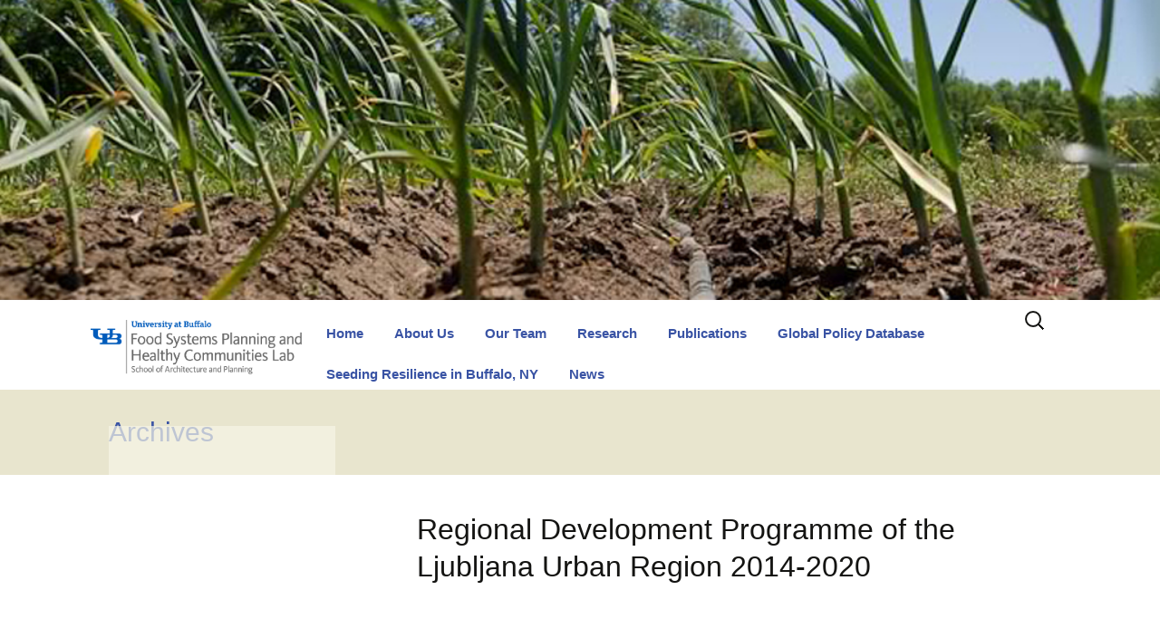

--- FILE ---
content_type: text/html; charset=UTF-8
request_url: http://foodsystemsplanning.ap.buffalo.edu/policy-keyword/land-use/
body_size: 88288
content:
<!DOCTYPE html>
<!--[if IE 7]>
<html class="ie ie7" lang="en-US">
<![endif]-->
<!--[if IE 8]>
<html class="ie ie8" lang="en-US">
<![endif]-->
<!--[if !(IE 7) & !(IE 8)]><!-->
<html lang="en-US">
<!--<![endif]-->
<head>
	<meta charset="UTF-8">
	<meta name="viewport" content="width=device-width">
	<title>land use | Policy Keywords | Food Systems Planning and Healthy Communities Lab</title>
	<link rel="profile" href="http://gmpg.org/xfn/11">
	<link rel="pingback" href="http://foodsystemsplanning.ap.buffalo.edu/xmlrpc.php">
	<!--[if lt IE 9]>
	<script src="http://foodsystemsplanning.ap.buffalo.edu/wp-content/themes/twentythirteen/js/html5.js"></script>
	<![endif]-->
	<style>
#wpadminbar #wp-admin-bar-wccp_free_top_button .ab-icon:before {
	content: "\f160";
	color: #02CA02;
	top: 3px;
}
#wpadminbar #wp-admin-bar-wccp_free_top_button .ab-icon {
	transform: rotate(45deg);
}
</style>
<meta name='robots' content='max-image-preview:large' />
	<style>img:is([sizes="auto" i], [sizes^="auto," i]) { contain-intrinsic-size: 3000px 1500px }</style>
	<link rel='dns-prefetch' href='//ubwp.buffalo.edu' />
<link rel="alternate" type="application/rss+xml" title="Food Systems Planning and Healthy Communities Lab &raquo; Feed" href="http://foodsystemsplanning.ap.buffalo.edu/feed/" />
<link rel="alternate" type="text/calendar" title="Food Systems Planning and Healthy Communities Lab &raquo; iCal Feed" href="http://foodsystemsplanning.ap.buffalo.edu/events/?ical=1" />
<link rel="alternate" type="application/rss+xml" title="Food Systems Planning and Healthy Communities Lab &raquo; land use policy keyword Feed" href="http://foodsystemsplanning.ap.buffalo.edu/policy-keyword/land-use/feed/" />
<script>
window._wpemojiSettings = {"baseUrl":"https:\/\/s.w.org\/images\/core\/emoji\/16.0.1\/72x72\/","ext":".png","svgUrl":"https:\/\/s.w.org\/images\/core\/emoji\/16.0.1\/svg\/","svgExt":".svg","source":{"concatemoji":"http:\/\/foodsystemsplanning.ap.buffalo.edu\/wp-includes\/js\/wp-emoji-release.min.js?ver=6.8.3"}};
/*! This file is auto-generated */
!function(s,n){var o,i,e;function c(e){try{var t={supportTests:e,timestamp:(new Date).valueOf()};sessionStorage.setItem(o,JSON.stringify(t))}catch(e){}}function p(e,t,n){e.clearRect(0,0,e.canvas.width,e.canvas.height),e.fillText(t,0,0);var t=new Uint32Array(e.getImageData(0,0,e.canvas.width,e.canvas.height).data),a=(e.clearRect(0,0,e.canvas.width,e.canvas.height),e.fillText(n,0,0),new Uint32Array(e.getImageData(0,0,e.canvas.width,e.canvas.height).data));return t.every(function(e,t){return e===a[t]})}function u(e,t){e.clearRect(0,0,e.canvas.width,e.canvas.height),e.fillText(t,0,0);for(var n=e.getImageData(16,16,1,1),a=0;a<n.data.length;a++)if(0!==n.data[a])return!1;return!0}function f(e,t,n,a){switch(t){case"flag":return n(e,"\ud83c\udff3\ufe0f\u200d\u26a7\ufe0f","\ud83c\udff3\ufe0f\u200b\u26a7\ufe0f")?!1:!n(e,"\ud83c\udde8\ud83c\uddf6","\ud83c\udde8\u200b\ud83c\uddf6")&&!n(e,"\ud83c\udff4\udb40\udc67\udb40\udc62\udb40\udc65\udb40\udc6e\udb40\udc67\udb40\udc7f","\ud83c\udff4\u200b\udb40\udc67\u200b\udb40\udc62\u200b\udb40\udc65\u200b\udb40\udc6e\u200b\udb40\udc67\u200b\udb40\udc7f");case"emoji":return!a(e,"\ud83e\udedf")}return!1}function g(e,t,n,a){var r="undefined"!=typeof WorkerGlobalScope&&self instanceof WorkerGlobalScope?new OffscreenCanvas(300,150):s.createElement("canvas"),o=r.getContext("2d",{willReadFrequently:!0}),i=(o.textBaseline="top",o.font="600 32px Arial",{});return e.forEach(function(e){i[e]=t(o,e,n,a)}),i}function t(e){var t=s.createElement("script");t.src=e,t.defer=!0,s.head.appendChild(t)}"undefined"!=typeof Promise&&(o="wpEmojiSettingsSupports",i=["flag","emoji"],n.supports={everything:!0,everythingExceptFlag:!0},e=new Promise(function(e){s.addEventListener("DOMContentLoaded",e,{once:!0})}),new Promise(function(t){var n=function(){try{var e=JSON.parse(sessionStorage.getItem(o));if("object"==typeof e&&"number"==typeof e.timestamp&&(new Date).valueOf()<e.timestamp+604800&&"object"==typeof e.supportTests)return e.supportTests}catch(e){}return null}();if(!n){if("undefined"!=typeof Worker&&"undefined"!=typeof OffscreenCanvas&&"undefined"!=typeof URL&&URL.createObjectURL&&"undefined"!=typeof Blob)try{var e="postMessage("+g.toString()+"("+[JSON.stringify(i),f.toString(),p.toString(),u.toString()].join(",")+"));",a=new Blob([e],{type:"text/javascript"}),r=new Worker(URL.createObjectURL(a),{name:"wpTestEmojiSupports"});return void(r.onmessage=function(e){c(n=e.data),r.terminate(),t(n)})}catch(e){}c(n=g(i,f,p,u))}t(n)}).then(function(e){for(var t in e)n.supports[t]=e[t],n.supports.everything=n.supports.everything&&n.supports[t],"flag"!==t&&(n.supports.everythingExceptFlag=n.supports.everythingExceptFlag&&n.supports[t]);n.supports.everythingExceptFlag=n.supports.everythingExceptFlag&&!n.supports.flag,n.DOMReady=!1,n.readyCallback=function(){n.DOMReady=!0}}).then(function(){return e}).then(function(){var e;n.supports.everything||(n.readyCallback(),(e=n.source||{}).concatemoji?t(e.concatemoji):e.wpemoji&&e.twemoji&&(t(e.twemoji),t(e.wpemoji)))}))}((window,document),window._wpemojiSettings);
</script>
<style id='wp-emoji-styles-inline-css'>

	img.wp-smiley, img.emoji {
		display: inline !important;
		border: none !important;
		box-shadow: none !important;
		height: 1em !important;
		width: 1em !important;
		margin: 0 0.07em !important;
		vertical-align: -0.1em !important;
		background: none !important;
		padding: 0 !important;
	}
</style>
<link rel='stylesheet' id='wp-block-library-css' href='http://foodsystemsplanning.ap.buffalo.edu/wp-includes/css/dist/block-library/style.min.css?ver=6.8.3' media='all' />
<style id='wp-block-library-theme-inline-css'>
.wp-block-audio :where(figcaption){color:#555;font-size:13px;text-align:center}.is-dark-theme .wp-block-audio :where(figcaption){color:#ffffffa6}.wp-block-audio{margin:0 0 1em}.wp-block-code{border:1px solid #ccc;border-radius:4px;font-family:Menlo,Consolas,monaco,monospace;padding:.8em 1em}.wp-block-embed :where(figcaption){color:#555;font-size:13px;text-align:center}.is-dark-theme .wp-block-embed :where(figcaption){color:#ffffffa6}.wp-block-embed{margin:0 0 1em}.blocks-gallery-caption{color:#555;font-size:13px;text-align:center}.is-dark-theme .blocks-gallery-caption{color:#ffffffa6}:root :where(.wp-block-image figcaption){color:#555;font-size:13px;text-align:center}.is-dark-theme :root :where(.wp-block-image figcaption){color:#ffffffa6}.wp-block-image{margin:0 0 1em}.wp-block-pullquote{border-bottom:4px solid;border-top:4px solid;color:currentColor;margin-bottom:1.75em}.wp-block-pullquote cite,.wp-block-pullquote footer,.wp-block-pullquote__citation{color:currentColor;font-size:.8125em;font-style:normal;text-transform:uppercase}.wp-block-quote{border-left:.25em solid;margin:0 0 1.75em;padding-left:1em}.wp-block-quote cite,.wp-block-quote footer{color:currentColor;font-size:.8125em;font-style:normal;position:relative}.wp-block-quote:where(.has-text-align-right){border-left:none;border-right:.25em solid;padding-left:0;padding-right:1em}.wp-block-quote:where(.has-text-align-center){border:none;padding-left:0}.wp-block-quote.is-large,.wp-block-quote.is-style-large,.wp-block-quote:where(.is-style-plain){border:none}.wp-block-search .wp-block-search__label{font-weight:700}.wp-block-search__button{border:1px solid #ccc;padding:.375em .625em}:where(.wp-block-group.has-background){padding:1.25em 2.375em}.wp-block-separator.has-css-opacity{opacity:.4}.wp-block-separator{border:none;border-bottom:2px solid;margin-left:auto;margin-right:auto}.wp-block-separator.has-alpha-channel-opacity{opacity:1}.wp-block-separator:not(.is-style-wide):not(.is-style-dots){width:100px}.wp-block-separator.has-background:not(.is-style-dots){border-bottom:none;height:1px}.wp-block-separator.has-background:not(.is-style-wide):not(.is-style-dots){height:2px}.wp-block-table{margin:0 0 1em}.wp-block-table td,.wp-block-table th{word-break:normal}.wp-block-table :where(figcaption){color:#555;font-size:13px;text-align:center}.is-dark-theme .wp-block-table :where(figcaption){color:#ffffffa6}.wp-block-video :where(figcaption){color:#555;font-size:13px;text-align:center}.is-dark-theme .wp-block-video :where(figcaption){color:#ffffffa6}.wp-block-video{margin:0 0 1em}:root :where(.wp-block-template-part.has-background){margin-bottom:0;margin-top:0;padding:1.25em 2.375em}
</style>
<style id='classic-theme-styles-inline-css'>
/*! This file is auto-generated */
.wp-block-button__link{color:#fff;background-color:#32373c;border-radius:9999px;box-shadow:none;text-decoration:none;padding:calc(.667em + 2px) calc(1.333em + 2px);font-size:1.125em}.wp-block-file__button{background:#32373c;color:#fff;text-decoration:none}
</style>
<link rel='stylesheet' id='mediaelement-css' href='http://foodsystemsplanning.ap.buffalo.edu/wp-includes/js/mediaelement/mediaelementplayer-legacy.min.css?ver=4.2.17' media='all' />
<link rel='stylesheet' id='wp-mediaelement-css' href='http://foodsystemsplanning.ap.buffalo.edu/wp-includes/js/mediaelement/wp-mediaelement.min.css?ver=6.8.3' media='all' />
<link rel='stylesheet' id='view_editor_gutenberg_frontend_assets-css' href='https://foodsystemsplanning.ap.buffalo.edu/wp-content/plugins/wp-views/public/css/views-frontend.css?ver=3.6.7' media='all' />
<style id='view_editor_gutenberg_frontend_assets-inline-css'>
.wpv-sort-list-dropdown.wpv-sort-list-dropdown-style-default > span.wpv-sort-list,.wpv-sort-list-dropdown.wpv-sort-list-dropdown-style-default .wpv-sort-list-item {border-color: #cdcdcd;}.wpv-sort-list-dropdown.wpv-sort-list-dropdown-style-default .wpv-sort-list-item a {color: #444;background-color: #fff;}.wpv-sort-list-dropdown.wpv-sort-list-dropdown-style-default a:hover,.wpv-sort-list-dropdown.wpv-sort-list-dropdown-style-default a:focus {color: #000;background-color: #eee;}.wpv-sort-list-dropdown.wpv-sort-list-dropdown-style-default .wpv-sort-list-item.wpv-sort-list-current a {color: #000;background-color: #eee;}
.wpv-sort-list-dropdown.wpv-sort-list-dropdown-style-default > span.wpv-sort-list,.wpv-sort-list-dropdown.wpv-sort-list-dropdown-style-default .wpv-sort-list-item {border-color: #cdcdcd;}.wpv-sort-list-dropdown.wpv-sort-list-dropdown-style-default .wpv-sort-list-item a {color: #444;background-color: #fff;}.wpv-sort-list-dropdown.wpv-sort-list-dropdown-style-default a:hover,.wpv-sort-list-dropdown.wpv-sort-list-dropdown-style-default a:focus {color: #000;background-color: #eee;}.wpv-sort-list-dropdown.wpv-sort-list-dropdown-style-default .wpv-sort-list-item.wpv-sort-list-current a {color: #000;background-color: #eee;}.wpv-sort-list-dropdown.wpv-sort-list-dropdown-style-grey > span.wpv-sort-list,.wpv-sort-list-dropdown.wpv-sort-list-dropdown-style-grey .wpv-sort-list-item {border-color: #cdcdcd;}.wpv-sort-list-dropdown.wpv-sort-list-dropdown-style-grey .wpv-sort-list-item a {color: #444;background-color: #eeeeee;}.wpv-sort-list-dropdown.wpv-sort-list-dropdown-style-grey a:hover,.wpv-sort-list-dropdown.wpv-sort-list-dropdown-style-grey a:focus {color: #000;background-color: #e5e5e5;}.wpv-sort-list-dropdown.wpv-sort-list-dropdown-style-grey .wpv-sort-list-item.wpv-sort-list-current a {color: #000;background-color: #e5e5e5;}
.wpv-sort-list-dropdown.wpv-sort-list-dropdown-style-default > span.wpv-sort-list,.wpv-sort-list-dropdown.wpv-sort-list-dropdown-style-default .wpv-sort-list-item {border-color: #cdcdcd;}.wpv-sort-list-dropdown.wpv-sort-list-dropdown-style-default .wpv-sort-list-item a {color: #444;background-color: #fff;}.wpv-sort-list-dropdown.wpv-sort-list-dropdown-style-default a:hover,.wpv-sort-list-dropdown.wpv-sort-list-dropdown-style-default a:focus {color: #000;background-color: #eee;}.wpv-sort-list-dropdown.wpv-sort-list-dropdown-style-default .wpv-sort-list-item.wpv-sort-list-current a {color: #000;background-color: #eee;}.wpv-sort-list-dropdown.wpv-sort-list-dropdown-style-grey > span.wpv-sort-list,.wpv-sort-list-dropdown.wpv-sort-list-dropdown-style-grey .wpv-sort-list-item {border-color: #cdcdcd;}.wpv-sort-list-dropdown.wpv-sort-list-dropdown-style-grey .wpv-sort-list-item a {color: #444;background-color: #eeeeee;}.wpv-sort-list-dropdown.wpv-sort-list-dropdown-style-grey a:hover,.wpv-sort-list-dropdown.wpv-sort-list-dropdown-style-grey a:focus {color: #000;background-color: #e5e5e5;}.wpv-sort-list-dropdown.wpv-sort-list-dropdown-style-grey .wpv-sort-list-item.wpv-sort-list-current a {color: #000;background-color: #e5e5e5;}.wpv-sort-list-dropdown.wpv-sort-list-dropdown-style-blue > span.wpv-sort-list,.wpv-sort-list-dropdown.wpv-sort-list-dropdown-style-blue .wpv-sort-list-item {border-color: #0099cc;}.wpv-sort-list-dropdown.wpv-sort-list-dropdown-style-blue .wpv-sort-list-item a {color: #444;background-color: #cbddeb;}.wpv-sort-list-dropdown.wpv-sort-list-dropdown-style-blue a:hover,.wpv-sort-list-dropdown.wpv-sort-list-dropdown-style-blue a:focus {color: #000;background-color: #95bedd;}.wpv-sort-list-dropdown.wpv-sort-list-dropdown-style-blue .wpv-sort-list-item.wpv-sort-list-current a {color: #000;background-color: #95bedd;}
</style>
<style id='global-styles-inline-css'>
:root{--wp--preset--aspect-ratio--square: 1;--wp--preset--aspect-ratio--4-3: 4/3;--wp--preset--aspect-ratio--3-4: 3/4;--wp--preset--aspect-ratio--3-2: 3/2;--wp--preset--aspect-ratio--2-3: 2/3;--wp--preset--aspect-ratio--16-9: 16/9;--wp--preset--aspect-ratio--9-16: 9/16;--wp--preset--color--black: #000000;--wp--preset--color--cyan-bluish-gray: #abb8c3;--wp--preset--color--white: #fff;--wp--preset--color--pale-pink: #f78da7;--wp--preset--color--vivid-red: #cf2e2e;--wp--preset--color--luminous-vivid-orange: #ff6900;--wp--preset--color--luminous-vivid-amber: #fcb900;--wp--preset--color--light-green-cyan: #7bdcb5;--wp--preset--color--vivid-green-cyan: #00d084;--wp--preset--color--pale-cyan-blue: #8ed1fc;--wp--preset--color--vivid-cyan-blue: #0693e3;--wp--preset--color--vivid-purple: #9b51e0;--wp--preset--color--dark-gray: #141412;--wp--preset--color--red: #bc360a;--wp--preset--color--medium-orange: #db572f;--wp--preset--color--light-orange: #ea9629;--wp--preset--color--yellow: #fbca3c;--wp--preset--color--dark-brown: #220e10;--wp--preset--color--medium-brown: #722d19;--wp--preset--color--light-brown: #eadaa6;--wp--preset--color--beige: #e8e5ce;--wp--preset--color--off-white: #f7f5e7;--wp--preset--gradient--vivid-cyan-blue-to-vivid-purple: linear-gradient(135deg,rgba(6,147,227,1) 0%,rgb(155,81,224) 100%);--wp--preset--gradient--light-green-cyan-to-vivid-green-cyan: linear-gradient(135deg,rgb(122,220,180) 0%,rgb(0,208,130) 100%);--wp--preset--gradient--luminous-vivid-amber-to-luminous-vivid-orange: linear-gradient(135deg,rgba(252,185,0,1) 0%,rgba(255,105,0,1) 100%);--wp--preset--gradient--luminous-vivid-orange-to-vivid-red: linear-gradient(135deg,rgba(255,105,0,1) 0%,rgb(207,46,46) 100%);--wp--preset--gradient--very-light-gray-to-cyan-bluish-gray: linear-gradient(135deg,rgb(238,238,238) 0%,rgb(169,184,195) 100%);--wp--preset--gradient--cool-to-warm-spectrum: linear-gradient(135deg,rgb(74,234,220) 0%,rgb(151,120,209) 20%,rgb(207,42,186) 40%,rgb(238,44,130) 60%,rgb(251,105,98) 80%,rgb(254,248,76) 100%);--wp--preset--gradient--blush-light-purple: linear-gradient(135deg,rgb(255,206,236) 0%,rgb(152,150,240) 100%);--wp--preset--gradient--blush-bordeaux: linear-gradient(135deg,rgb(254,205,165) 0%,rgb(254,45,45) 50%,rgb(107,0,62) 100%);--wp--preset--gradient--luminous-dusk: linear-gradient(135deg,rgb(255,203,112) 0%,rgb(199,81,192) 50%,rgb(65,88,208) 100%);--wp--preset--gradient--pale-ocean: linear-gradient(135deg,rgb(255,245,203) 0%,rgb(182,227,212) 50%,rgb(51,167,181) 100%);--wp--preset--gradient--electric-grass: linear-gradient(135deg,rgb(202,248,128) 0%,rgb(113,206,126) 100%);--wp--preset--gradient--midnight: linear-gradient(135deg,rgb(2,3,129) 0%,rgb(40,116,252) 100%);--wp--preset--gradient--autumn-brown: linear-gradient(135deg, rgba(226,45,15,1) 0%, rgba(158,25,13,1) 100%);--wp--preset--gradient--sunset-yellow: linear-gradient(135deg, rgba(233,139,41,1) 0%, rgba(238,179,95,1) 100%);--wp--preset--gradient--light-sky: linear-gradient(135deg,rgba(228,228,228,1.0) 0%,rgba(208,225,252,1.0) 100%);--wp--preset--gradient--dark-sky: linear-gradient(135deg,rgba(0,0,0,1.0) 0%,rgba(56,61,69,1.0) 100%);--wp--preset--font-size--small: 13px;--wp--preset--font-size--medium: 20px;--wp--preset--font-size--large: 36px;--wp--preset--font-size--x-large: 42px;--wp--preset--spacing--20: 0.44rem;--wp--preset--spacing--30: 0.67rem;--wp--preset--spacing--40: 1rem;--wp--preset--spacing--50: 1.5rem;--wp--preset--spacing--60: 2.25rem;--wp--preset--spacing--70: 3.38rem;--wp--preset--spacing--80: 5.06rem;--wp--preset--shadow--natural: 6px 6px 9px rgba(0, 0, 0, 0.2);--wp--preset--shadow--deep: 12px 12px 50px rgba(0, 0, 0, 0.4);--wp--preset--shadow--sharp: 6px 6px 0px rgba(0, 0, 0, 0.2);--wp--preset--shadow--outlined: 6px 6px 0px -3px rgba(255, 255, 255, 1), 6px 6px rgba(0, 0, 0, 1);--wp--preset--shadow--crisp: 6px 6px 0px rgba(0, 0, 0, 1);}:where(.is-layout-flex){gap: 0.5em;}:where(.is-layout-grid){gap: 0.5em;}body .is-layout-flex{display: flex;}.is-layout-flex{flex-wrap: wrap;align-items: center;}.is-layout-flex > :is(*, div){margin: 0;}body .is-layout-grid{display: grid;}.is-layout-grid > :is(*, div){margin: 0;}:where(.wp-block-columns.is-layout-flex){gap: 2em;}:where(.wp-block-columns.is-layout-grid){gap: 2em;}:where(.wp-block-post-template.is-layout-flex){gap: 1.25em;}:where(.wp-block-post-template.is-layout-grid){gap: 1.25em;}.has-black-color{color: var(--wp--preset--color--black) !important;}.has-cyan-bluish-gray-color{color: var(--wp--preset--color--cyan-bluish-gray) !important;}.has-white-color{color: var(--wp--preset--color--white) !important;}.has-pale-pink-color{color: var(--wp--preset--color--pale-pink) !important;}.has-vivid-red-color{color: var(--wp--preset--color--vivid-red) !important;}.has-luminous-vivid-orange-color{color: var(--wp--preset--color--luminous-vivid-orange) !important;}.has-luminous-vivid-amber-color{color: var(--wp--preset--color--luminous-vivid-amber) !important;}.has-light-green-cyan-color{color: var(--wp--preset--color--light-green-cyan) !important;}.has-vivid-green-cyan-color{color: var(--wp--preset--color--vivid-green-cyan) !important;}.has-pale-cyan-blue-color{color: var(--wp--preset--color--pale-cyan-blue) !important;}.has-vivid-cyan-blue-color{color: var(--wp--preset--color--vivid-cyan-blue) !important;}.has-vivid-purple-color{color: var(--wp--preset--color--vivid-purple) !important;}.has-black-background-color{background-color: var(--wp--preset--color--black) !important;}.has-cyan-bluish-gray-background-color{background-color: var(--wp--preset--color--cyan-bluish-gray) !important;}.has-white-background-color{background-color: var(--wp--preset--color--white) !important;}.has-pale-pink-background-color{background-color: var(--wp--preset--color--pale-pink) !important;}.has-vivid-red-background-color{background-color: var(--wp--preset--color--vivid-red) !important;}.has-luminous-vivid-orange-background-color{background-color: var(--wp--preset--color--luminous-vivid-orange) !important;}.has-luminous-vivid-amber-background-color{background-color: var(--wp--preset--color--luminous-vivid-amber) !important;}.has-light-green-cyan-background-color{background-color: var(--wp--preset--color--light-green-cyan) !important;}.has-vivid-green-cyan-background-color{background-color: var(--wp--preset--color--vivid-green-cyan) !important;}.has-pale-cyan-blue-background-color{background-color: var(--wp--preset--color--pale-cyan-blue) !important;}.has-vivid-cyan-blue-background-color{background-color: var(--wp--preset--color--vivid-cyan-blue) !important;}.has-vivid-purple-background-color{background-color: var(--wp--preset--color--vivid-purple) !important;}.has-black-border-color{border-color: var(--wp--preset--color--black) !important;}.has-cyan-bluish-gray-border-color{border-color: var(--wp--preset--color--cyan-bluish-gray) !important;}.has-white-border-color{border-color: var(--wp--preset--color--white) !important;}.has-pale-pink-border-color{border-color: var(--wp--preset--color--pale-pink) !important;}.has-vivid-red-border-color{border-color: var(--wp--preset--color--vivid-red) !important;}.has-luminous-vivid-orange-border-color{border-color: var(--wp--preset--color--luminous-vivid-orange) !important;}.has-luminous-vivid-amber-border-color{border-color: var(--wp--preset--color--luminous-vivid-amber) !important;}.has-light-green-cyan-border-color{border-color: var(--wp--preset--color--light-green-cyan) !important;}.has-vivid-green-cyan-border-color{border-color: var(--wp--preset--color--vivid-green-cyan) !important;}.has-pale-cyan-blue-border-color{border-color: var(--wp--preset--color--pale-cyan-blue) !important;}.has-vivid-cyan-blue-border-color{border-color: var(--wp--preset--color--vivid-cyan-blue) !important;}.has-vivid-purple-border-color{border-color: var(--wp--preset--color--vivid-purple) !important;}.has-vivid-cyan-blue-to-vivid-purple-gradient-background{background: var(--wp--preset--gradient--vivid-cyan-blue-to-vivid-purple) !important;}.has-light-green-cyan-to-vivid-green-cyan-gradient-background{background: var(--wp--preset--gradient--light-green-cyan-to-vivid-green-cyan) !important;}.has-luminous-vivid-amber-to-luminous-vivid-orange-gradient-background{background: var(--wp--preset--gradient--luminous-vivid-amber-to-luminous-vivid-orange) !important;}.has-luminous-vivid-orange-to-vivid-red-gradient-background{background: var(--wp--preset--gradient--luminous-vivid-orange-to-vivid-red) !important;}.has-very-light-gray-to-cyan-bluish-gray-gradient-background{background: var(--wp--preset--gradient--very-light-gray-to-cyan-bluish-gray) !important;}.has-cool-to-warm-spectrum-gradient-background{background: var(--wp--preset--gradient--cool-to-warm-spectrum) !important;}.has-blush-light-purple-gradient-background{background: var(--wp--preset--gradient--blush-light-purple) !important;}.has-blush-bordeaux-gradient-background{background: var(--wp--preset--gradient--blush-bordeaux) !important;}.has-luminous-dusk-gradient-background{background: var(--wp--preset--gradient--luminous-dusk) !important;}.has-pale-ocean-gradient-background{background: var(--wp--preset--gradient--pale-ocean) !important;}.has-electric-grass-gradient-background{background: var(--wp--preset--gradient--electric-grass) !important;}.has-midnight-gradient-background{background: var(--wp--preset--gradient--midnight) !important;}.has-small-font-size{font-size: var(--wp--preset--font-size--small) !important;}.has-medium-font-size{font-size: var(--wp--preset--font-size--medium) !important;}.has-large-font-size{font-size: var(--wp--preset--font-size--large) !important;}.has-x-large-font-size{font-size: var(--wp--preset--font-size--x-large) !important;}
:where(.wp-block-post-template.is-layout-flex){gap: 1.25em;}:where(.wp-block-post-template.is-layout-grid){gap: 1.25em;}
:where(.wp-block-columns.is-layout-flex){gap: 2em;}:where(.wp-block-columns.is-layout-grid){gap: 2em;}
:root :where(.wp-block-pullquote){font-size: 1.5em;line-height: 1.6;}
</style>
<link rel='stylesheet' id='wpa-style-css' href='http://foodsystemsplanning.ap.buffalo.edu/wp-content/plugins/wp-accessibility/css/wpa-style.css?ver=2.2.6' media='all' />
<style id='wpa-style-inline-css'>
:root { --admin-bar-top : 7px; }
</style>
<link rel='stylesheet' id='cstmsrch_stylesheet-css' href='http://foodsystemsplanning.ap.buffalo.edu/wp-content/plugins/custom-search-plugin/css/style.css?ver=1.51' media='all' />
<link rel='stylesheet' id='twentythirteen-fonts-css' href='http://foodsystemsplanning.ap.buffalo.edu/wp-content/themes/twentythirteen/fonts/source-sans-pro-plus-bitter.css?ver=20230328' media='all' />
<link rel='stylesheet' id='genericons-css' href='http://foodsystemsplanning.ap.buffalo.edu/wp-content/themes/twentythirteen/genericons/genericons.css?ver=20251101' media='all' />
<link rel='stylesheet' id='twentythirteen-style-css' href='http://foodsystemsplanning.ap.buffalo.edu/wp-content/themes/Foodlab-tw13/style.css?ver=20251202' media='all' />
<link rel='stylesheet' id='twentythirteen-block-style-css' href='http://foodsystemsplanning.ap.buffalo.edu/wp-content/themes/twentythirteen/css/blocks.css?ver=20240520' media='all' />
<link rel='stylesheet' id='toolset-maps-fixes-css' href='//foodsystemsplanning.ap.buffalo.edu/wp-content/plugins/toolset-maps/resources/css/toolset_maps_fixes.css?ver=2.1.1' media='all' />
<script src="http://foodsystemsplanning.ap.buffalo.edu/wp-content/plugins/wp-views/vendor/toolset/common-es/public/toolset-common-es-frontend.js?ver=166000" id="toolset-common-es-frontend-js"></script>
<script src="http://foodsystemsplanning.ap.buffalo.edu/wp-includes/js/jquery/jquery.min.js?ver=3.7.1" id="jquery-core-js"></script>
<script src="http://foodsystemsplanning.ap.buffalo.edu/wp-includes/js/jquery/jquery-migrate.min.js?ver=3.4.1" id="jquery-migrate-js"></script>
<script src="http://foodsystemsplanning.ap.buffalo.edu/wp-content/themes/twentythirteen/js/functions.js?ver=20250727" id="twentythirteen-script-js" defer data-wp-strategy="defer"></script>
<link rel="https://api.w.org/" href="http://foodsystemsplanning.ap.buffalo.edu/wp-json/" /><link rel="alternate" title="JSON" type="application/json" href="http://foodsystemsplanning.ap.buffalo.edu/wp-json/wp/v2/policy-keyword/217" /><link rel="EditURI" type="application/rsd+xml" title="RSD" href="https://foodsystemsplanning.ap.buffalo.edu/xmlrpc.php?rsd" />
<meta name="generator" content="WordPress 6.8.3" />
<script id="wpcp_disable_selection" type="text/javascript">
var image_save_msg='You are not allowed to save images!';
	var no_menu_msg='Context Menu disabled!';
	var smessage = "Content is protected !!";

function disableEnterKey(e)
{
	var elemtype = e.target.tagName;
	
	elemtype = elemtype.toUpperCase();
	
	if (elemtype == "TEXT" || elemtype == "TEXTAREA" || elemtype == "INPUT" || elemtype == "PASSWORD" || elemtype == "SELECT" || elemtype == "OPTION" || elemtype == "EMBED")
	{
		elemtype = 'TEXT';
	}
	
	if (e.ctrlKey){
     var key;
     if(window.event)
          key = window.event.keyCode;     //IE
     else
          key = e.which;     //firefox (97)
    //if (key != 17) alert(key);
     if (elemtype!= 'TEXT' && (key == 97 || key == 65 || key == 67 || key == 99 || key == 88 || key == 120 || key == 26 || key == 85  || key == 86 || key == 83 || key == 43 || key == 73))
     {
		if(wccp_free_iscontenteditable(e)) return true;
		show_wpcp_message('You are not allowed to copy content or view source');
		return false;
     }else
     	return true;
     }
}


/*For contenteditable tags*/
function wccp_free_iscontenteditable(e)
{
	var e = e || window.event; // also there is no e.target property in IE. instead IE uses window.event.srcElement
  	
	var target = e.target || e.srcElement;

	var elemtype = e.target.nodeName;
	
	elemtype = elemtype.toUpperCase();
	
	var iscontenteditable = "false";
		
	if(typeof target.getAttribute!="undefined" ) iscontenteditable = target.getAttribute("contenteditable"); // Return true or false as string
	
	var iscontenteditable2 = false;
	
	if(typeof target.isContentEditable!="undefined" ) iscontenteditable2 = target.isContentEditable; // Return true or false as boolean

	if(target.parentElement.isContentEditable) iscontenteditable2 = true;
	
	if (iscontenteditable == "true" || iscontenteditable2 == true)
	{
		if(typeof target.style!="undefined" ) target.style.cursor = "text";
		
		return true;
	}
}

////////////////////////////////////
function disable_copy(e)
{	
	var e = e || window.event; // also there is no e.target property in IE. instead IE uses window.event.srcElement
	
	var elemtype = e.target.tagName;
	
	elemtype = elemtype.toUpperCase();
	
	if (elemtype == "TEXT" || elemtype == "TEXTAREA" || elemtype == "INPUT" || elemtype == "PASSWORD" || elemtype == "SELECT" || elemtype == "OPTION" || elemtype == "EMBED")
	{
		elemtype = 'TEXT';
	}
	
	if(wccp_free_iscontenteditable(e)) return true;
	
	var isSafari = /Safari/.test(navigator.userAgent) && /Apple Computer/.test(navigator.vendor);
	
	var checker_IMG = '';
	if (elemtype == "IMG" && checker_IMG == 'checked' && e.detail >= 2) {show_wpcp_message(alertMsg_IMG);return false;}
	if (elemtype != "TEXT")
	{
		if (smessage !== "" && e.detail == 2)
			show_wpcp_message(smessage);
		
		if (isSafari)
			return true;
		else
			return false;
	}	
}

//////////////////////////////////////////
function disable_copy_ie()
{
	var e = e || window.event;
	var elemtype = window.event.srcElement.nodeName;
	elemtype = elemtype.toUpperCase();
	if(wccp_free_iscontenteditable(e)) return true;
	if (elemtype == "IMG") {show_wpcp_message(alertMsg_IMG);return false;}
	if (elemtype != "TEXT" && elemtype != "TEXTAREA" && elemtype != "INPUT" && elemtype != "PASSWORD" && elemtype != "SELECT" && elemtype != "OPTION" && elemtype != "EMBED")
	{
		return false;
	}
}	
function reEnable()
{
	return true;
}
document.onkeydown = disableEnterKey;
document.onselectstart = disable_copy_ie;
if(navigator.userAgent.indexOf('MSIE')==-1)
{
	document.onmousedown = disable_copy;
	document.onclick = reEnable;
}
function disableSelection(target)
{
    //For IE This code will work
    if (typeof target.onselectstart!="undefined")
    target.onselectstart = disable_copy_ie;
    
    //For Firefox This code will work
    else if (typeof target.style.MozUserSelect!="undefined")
    {target.style.MozUserSelect="none";}
    
    //All other  (ie: Opera) This code will work
    else
    target.onmousedown=function(){return false}
    target.style.cursor = "default";
}
//Calling the JS function directly just after body load
window.onload = function(){disableSelection(document.body);};

//////////////////special for safari Start////////////////
var onlongtouch;
var timer;
var touchduration = 1000; //length of time we want the user to touch before we do something

var elemtype = "";
function touchstart(e) {
	var e = e || window.event;
  // also there is no e.target property in IE.
  // instead IE uses window.event.srcElement
  	var target = e.target || e.srcElement;
	
	elemtype = window.event.srcElement.nodeName;
	
	elemtype = elemtype.toUpperCase();
	
	if(!wccp_pro_is_passive()) e.preventDefault();
	if (!timer) {
		timer = setTimeout(onlongtouch, touchduration);
	}
}

function touchend() {
    //stops short touches from firing the event
    if (timer) {
        clearTimeout(timer);
        timer = null;
    }
	onlongtouch();
}

onlongtouch = function(e) { //this will clear the current selection if anything selected
	
	if (elemtype != "TEXT" && elemtype != "TEXTAREA" && elemtype != "INPUT" && elemtype != "PASSWORD" && elemtype != "SELECT" && elemtype != "EMBED" && elemtype != "OPTION")	
	{
		if (window.getSelection) {
			if (window.getSelection().empty) {  // Chrome
			window.getSelection().empty();
			} else if (window.getSelection().removeAllRanges) {  // Firefox
			window.getSelection().removeAllRanges();
			}
		} else if (document.selection) {  // IE?
			document.selection.empty();
		}
		return false;
	}
};

document.addEventListener("DOMContentLoaded", function(event) { 
    window.addEventListener("touchstart", touchstart, false);
    window.addEventListener("touchend", touchend, false);
});

function wccp_pro_is_passive() {

  var cold = false,
  hike = function() {};

  try {
	  const object1 = {};
  var aid = Object.defineProperty(object1, 'passive', {
  get() {cold = true}
  });
  window.addEventListener('test', hike, aid);
  window.removeEventListener('test', hike, aid);
  } catch (e) {}

  return cold;
}
/*special for safari End*/
</script>
<style>
.unselectable
{
-moz-user-select:none;
-webkit-user-select:none;
cursor: default;
}
html
{
-webkit-touch-callout: none;
-webkit-user-select: none;
-khtml-user-select: none;
-moz-user-select: none;
-ms-user-select: none;
user-select: none;
-webkit-tap-highlight-color: rgba(0,0,0,0);
}
</style>
<script id="wpcp_css_disable_selection" type="text/javascript">
var e = document.getElementsByTagName('body')[0];
if(e)
{
	e.setAttribute('unselectable',"on");
}
</script>
<meta name="tec-api-version" content="v1"><meta name="tec-api-origin" content="http://foodsystemsplanning.ap.buffalo.edu"><link rel="alternate" href="http://foodsystemsplanning.ap.buffalo.edu/wp-json/tribe/events/v1/" /> <script> window.addEventListener("load",function(){ var c={script:false,link:false}; function ls(s) { if(!['script','link'].includes(s)||c[s]){return;}c[s]=true; var d=document,f=d.getElementsByTagName(s)[0],j=d.createElement(s); if(s==='script'){j.async=true;j.src='http://foodsystemsplanning.ap.buffalo.edu/wp-content/plugins/wp-views/vendor/toolset/blocks/public/js/frontend.js?v=1.6.5';}else{ j.rel='stylesheet';j.href='http://foodsystemsplanning.ap.buffalo.edu/wp-content/plugins/wp-views/vendor/toolset/blocks/public/css/style.css?v=1.6.5';} f.parentNode.insertBefore(j, f); }; function ex(){ls('script');ls('link')} window.addEventListener("scroll", ex, {once: true}); if (('IntersectionObserver' in window) && ('IntersectionObserverEntry' in window) && ('intersectionRatio' in window.IntersectionObserverEntry.prototype)) { var i = 0, fb = document.querySelectorAll("[class^='tb-']"), o = new IntersectionObserver(es => { es.forEach(e => { o.unobserve(e.target); if (e.intersectionRatio > 0) { ex();o.disconnect();}else{ i++;if(fb.length>i){o.observe(fb[i])}} }) }); if (fb.length) { o.observe(fb[i]) } } }) </script>
	<noscript>
		<link rel="stylesheet" href="http://foodsystemsplanning.ap.buffalo.edu/wp-content/plugins/wp-views/vendor/toolset/blocks/public/css/style.css">
	</noscript></head>

<body class="archive tax-policy-keyword term-land-use term-217 wp-embed-responsive wp-theme-twentythirteen wp-child-theme-Foodlab-tw13 cstmsrch_ unselectable tribe-no-js metaslider-plugin sidebar">
	<div id="page" class="hfeed site">
		<header id="masthead" class="site-header" role="banner">
<!-- #header-sidebar --> <div id="header-widget"><aside id="wp_views-2" class="widget widget_wp_views">


<div id="wpv-view-layout-110-CPID6538" class="js-wpv-view-layout js-wpv-layout-responsive js-wpv-view-layout-110-CPID6538" data-viewnumber="110-CPID6538" data-pagination="{&quot;id&quot;:&quot;110&quot;,&quot;query&quot;:&quot;normal&quot;,&quot;type&quot;:&quot;disabled&quot;,&quot;effect&quot;:&quot;fade&quot;,&quot;duration&quot;:&quot;500&quot;,&quot;speed&quot;:5,&quot;pause_on_hover&quot;:&quot;disabled&quot;,&quot;stop_rollover&quot;:&quot;false&quot;,&quot;cache_pages&quot;:&quot;enabled&quot;,&quot;preload_images&quot;:&quot;enabled&quot;,&quot;preload_pages&quot;:&quot;enabled&quot;,&quot;preload_reach&quot;:&quot;1&quot;,&quot;spinner&quot;:&quot;builtin&quot;,&quot;spinner_image&quot;:&quot;http://doug-mccallum.com/rmhc/wp-content/plugins/wp-views/res/img/ajax-loader.gif&quot;,&quot;callback_next&quot;:&quot;&quot;,&quot;manage_history&quot;:&quot;disabled&quot;,&quot;has_controls_in_form&quot;:&quot;disabled&quot;,&quot;infinite_tolerance&quot;:&quot;0&quot;,&quot;max_pages&quot;:0,&quot;page&quot;:1,&quot;base_permalink&quot;:&quot;/policy-keyword/land-use/?wpv_view_count=110-CPID6538&amp;wpv_paged=WPV_PAGE_NUM&quot;,&quot;loop&quot;:{&quot;type&quot;:&quot;&quot;,&quot;name&quot;:&quot;&quot;,&quot;data&quot;:[],&quot;id&quot;:0}}" data-permalink="/policy-keyword/land-use/?wpv_view_count=110-CPID6538">

	
	
	
</div></aside></div>
			<a class="home-link" href="http://foodsystemsplanning.ap.buffalo.edu/" title="Food Systems Planning and Healthy Communities Lab" rel="home">
				<h1 class="site-title">Food Systems Planning and Healthy Communities Lab</h1>
				<h2 class="site-description"></h2>
			</a>

			<div id="navbar" class="navbar">
				<nav id="site-navigation" class="navigation main-navigation" role="navigation">
					<button class="menu-toggle">Menu</button>
					<a class="screen-reader-text skip-link" href="#content" title="Skip to content">Skip to content</a>
					<div class="menu-main-menu-container"><ul id="primary-menu" class="nav-menu"><li id="menu-item-4365" class="menu-item menu-item-type-post_type menu-item-object-page menu-item-home menu-item-4365"><a href="http://foodsystemsplanning.ap.buffalo.edu/">Home</a></li>
<li id="menu-item-4367" class="menu-item menu-item-type-post_type menu-item-object-page menu-item-has-children menu-item-4367"><a href="http://foodsystemsplanning.ap.buffalo.edu/about-us/">About Us</a>
<ul class="sub-menu">
	<li id="menu-item-4731" class="menu-item menu-item-type-post_type menu-item-object-page menu-item-4731"><a href="http://foodsystemsplanning.ap.buffalo.edu/about-us/what-we-do/">What We Do</a></li>
	<li id="menu-item-4369" class="menu-item menu-item-type-post_type menu-item-object-page menu-item-has-children menu-item-4369"><a href="http://foodsystemsplanning.ap.buffalo.edu/about-us/working-with-us/">Work With Us</a>
	<ul class="sub-menu">
		<li id="menu-item-5774" class="menu-item menu-item-type-post_type menu-item-object-page menu-item-5774"><a href="http://foodsystemsplanning.ap.buffalo.edu/about-us/working-with-us/research-positions/">Research Positions</a></li>
	</ul>
</li>
	<li id="menu-item-4368" class="menu-item menu-item-type-post_type menu-item-object-page menu-item-4368"><a href="http://foodsystemsplanning.ap.buffalo.edu/about-us/contact-us/">Contact Us</a></li>
</ul>
</li>
<li id="menu-item-4388" class="menu-item menu-item-type-post_type menu-item-object-page menu-item-has-children menu-item-4388"><a href="http://foodsystemsplanning.ap.buffalo.edu/ourteam/">Our Team</a>
<ul class="sub-menu">
	<li id="menu-item-4767" class="menu-item menu-item-type-post_type menu-item-object-page menu-item-has-children menu-item-4767"><a href="http://foodsystemsplanning.ap.buffalo.edu/ourteam/researchers/">Researchers</a>
	<ul class="sub-menu">
		<li id="menu-item-5775" class="menu-item menu-item-type-post_type menu-item-object-page menu-item-5775"><a href="http://foodsystemsplanning.ap.buffalo.edu/ourteam/researchers/former_research_team/">Food Lab Alum</a></li>
		<li id="menu-item-5913" class="menu-item menu-item-type-post_type menu-item-object-page menu-item-5913"><a href="http://foodsystemsplanning.ap.buffalo.edu/ourteam/researchers/research-affiliates/">Research Affiliates</a></li>
	</ul>
</li>
	<li id="menu-item-4378" class="menu-item menu-item-type-post_type menu-item-object-page menu-item-4378"><a href="http://foodsystemsplanning.ap.buffalo.edu/ourteam/collaborators/">Faculty Collaborators</a></li>
	<li id="menu-item-4734" class="menu-item menu-item-type-post_type menu-item-object-page menu-item-4734"><a href="http://foodsystemsplanning.ap.buffalo.edu/ourteam/community-partners/">Community Partners</a></li>
</ul>
</li>
<li id="menu-item-4782" class="menu-item menu-item-type-post_type menu-item-object-page menu-item-has-children menu-item-4782"><a href="http://foodsystemsplanning.ap.buffalo.edu/research/">Research</a>
<ul class="sub-menu">
	<li id="menu-item-4372" class="menu-item menu-item-type-post_type menu-item-object-page menu-item-has-children menu-item-4372"><a href="http://foodsystemsplanning.ap.buffalo.edu/research/projects/">United States Projects</a>
	<ul class="sub-menu">
		<li id="menu-item-4740" class="menu-item menu-item-type-post_type menu-item-object-page menu-item-4740"><a href="http://foodsystemsplanning.ap.buffalo.edu/research/projects/buffalo-projects/">Buffalo Projects</a></li>
		<li id="menu-item-5796" class="menu-item menu-item-type-custom menu-item-object-custom menu-item-5796"><a href="http://growingfoodconnections.org/tools-resources/policy-database/">US Food Policy Database</a></li>
	</ul>
</li>
	<li id="menu-item-4723" class="menu-item menu-item-type-post_type menu-item-object-page menu-item-has-children menu-item-4723"><a href="http://foodsystemsplanning.ap.buffalo.edu/research/global-projects/">Global Projects</a>
	<ul class="sub-menu">
		<li id="menu-item-6283" class="menu-item menu-item-type-post_type menu-item-object-page menu-item-6283"><a href="http://foodsystemsplanning.ap.buffalo.edu/resources/global-database-for-food-policies/adv-search-gfpd/">Global Database for City and Regional Food Policies</a></li>
		<li id="menu-item-5514" class="menu-item menu-item-type-post_type menu-item-object-project menu-item-5514"><a href="http://foodsystemsplanning.ap.buffalo.edu/project/land-use-change-and-haakh-production-in-srinagar-kashmir/">Land Use Change and Haakh Production in Srinagar, Kashmir</a></li>
		<li id="menu-item-5512" class="menu-item menu-item-type-post_type menu-item-object-project menu-item-5512"><a href="http://foodsystemsplanning.ap.buffalo.edu/project/plan-refuge-planning-for-regenerative-equitable-food-systems-in-urbanizing-global-environments-consortium/">Plan-REFUGE</a></li>
	</ul>
</li>
	<li id="menu-item-5403" class="menu-item menu-item-type-post_type menu-item-object-page menu-item-5403"><a href="http://foodsystemsplanning.ap.buffalo.edu/resources/for-students/student-projects/">Student Projects</a></li>
</ul>
</li>
<li id="menu-item-5372" class="menu-item menu-item-type-post_type menu-item-object-page menu-item-has-children menu-item-5372"><a href="http://foodsystemsplanning.ap.buffalo.edu/publications-2/">Publications</a>
<ul class="sub-menu">
	<li id="menu-item-4381" class="menu-item menu-item-type-post_type menu-item-object-page menu-item-4381"><a href="http://foodsystemsplanning.ap.buffalo.edu/publications-2/journal-articles-peer-reviewed/">Articles, Book Chapters, and Books</a></li>
	<li id="menu-item-4382" class="menu-item menu-item-type-post_type menu-item-object-page menu-item-4382"><a href="http://foodsystemsplanning.ap.buffalo.edu/publications-2/planspolicybriefsandpolicyreports/">Plans, Policy Briefs, and Policy Reports</a></li>
	<li id="menu-item-4748" class="menu-item menu-item-type-post_type menu-item-object-page menu-item-4748"><a href="http://foodsystemsplanning.ap.buffalo.edu/publications-2/non-peer-reviewed-articles/">Non-peer Reviewed Articles</a></li>
	<li id="menu-item-6197" class="menu-item menu-item-type-post_type menu-item-object-page menu-item-6197"><a href="http://foodsystemsplanning.ap.buffalo.edu/publications-2/food-systems-webinars/">Planning for Community Food Systems Webinar Series</a></li>
</ul>
</li>
<li id="menu-item-6273" class="menu-item menu-item-type-post_type menu-item-object-page menu-item-6273"><a href="http://foodsystemsplanning.ap.buffalo.edu/resources/global-database-for-food-policies/adv-search-gfpd/">Global Policy Database</a></li>
<li id="menu-item-6474" class="menu-item menu-item-type-post_type menu-item-object-page menu-item-6474"><a href="http://foodsystemsplanning.ap.buffalo.edu/seedingresilience/">Seeding Resilience in Buffalo, NY</a></li>
<li id="menu-item-5795" class="menu-item menu-item-type-post_type menu-item-object-page menu-item-5795"><a href="http://foodsystemsplanning.ap.buffalo.edu/news-and-events/">News</a></li>
</ul></div>					<form role="search" method="get" class="search-form" action="http://foodsystemsplanning.ap.buffalo.edu/">
				<label>
					<span class="screen-reader-text">Search for:</span>
					<input type="search" class="search-field" placeholder="Search &hellip;" value="" name="s" />
				</label>
				<input type="submit" class="search-submit" value="Search" />
			</form>				</nav><!-- #site-navigation -->
			</div><!-- #navbar -->
		</header><!-- #masthead -->

		<div id="main" class="site-main">

	<div id="primary" class="content-area">
		<div id="content" class="site-content" role="main">

					<header class="archive-header">
				<h1 class="archive-title">
				Archives				</h1>
			</header><!-- .archive-header -->

							
<article id="post-6538" class="post-6538 gsfp-policy type-gsfp-policy status-publish hentry policy-type-plans policy-keyword-agriculture policy-keyword-conservation policy-keyword-consumption policy-keyword-economic-development policy-keyword-education policy-keyword-energy-saving policy-keyword-farmland-preservation policy-keyword-food-access policy-keyword-food-production policy-keyword-information-sharing policy-keyword-land-use policy-keyword-natural-environment policy-keyword-organic-agriculture policy-keyword-sustainability policy-keyword-sustainable-agriculture policy-keyword-sustainable-development policy-keyword-tourism policy-keyword-urban-agriculture pop-range-250000-to-999999 govleveltx-city govleveltx-municipality pol-country-slovenia spacial-distinction-urban language-english language-slovenian foodsystemsector-food-acquisition foodsystemsector-food-production">
	<header class="entry-header">
		
				<h1 class="entry-title">
			<a href="http://foodsystemsplanning.ap.buffalo.edu/gsfp-policy/regional-development-programme-of-the-ljubljana-urban-region-2014-2020/" rel="bookmark">Regional Development Programme of the Ljubljana Urban Region 2014-2020</a>
		</h1>
			</header><!-- .entry-header -->

		<div class="entry-content">
			</div><!-- .entry-content -->
	
	</article><!-- #post -->
							
<article id="post-6361" class="post-6361 gsfp-policy type-gsfp-policy status-publish hentry policy-type-plans policy-keyword-capacity-building policy-keyword-co-operative-capital-programme policy-keyword-emergency-food policy-keyword-environmental-protection policy-keyword-food-access policy-keyword-food-procurement policy-keyword-food-production policy-keyword-food-skills policy-keyword-health policy-keyword-land-use policy-keyword-local-growers policy-keyword-metrics policy-keyword-participation policy-keyword-steering-committee policy-keyword-steering-group policy-keyword-sustainability policy-keyword-sustainable-food pop-range-250000-to-999999 govleveltx-municipality spacial-distinction-urban language-english foodsystemsector-food-acquisition foodsystemsector-food-and-organic-waste-management foodsystemsector-food-processing-and-manufacturing foodsystemsector-food-production foodsystemsector-food-retail foodsystemsector-food-wholesale-and-distribution">
	<header class="entry-header">
		
				<h1 class="entry-title">
			<a href="http://foodsystemsplanning.ap.buffalo.edu/gsfp-policy/edible-edinburgh-a-sustainable-food-city-plan-edinburgh-scotland-united-kingdom/" rel="bookmark">Edible Edinburgh: A Sustainable Food City Plan, Edinburgh, Scotland, United Kingdom</a>
		</h1>
			</header><!-- .entry-header -->

		<div class="entry-content">
			</div><!-- .entry-content -->
	
	</article><!-- #post -->
							
<article id="post-6342" class="post-6342 gsfp-policy type-gsfp-policy status-publish hentry policy-type-non-binding-policies policy-keyword-backyard-gardening policy-keyword-community policy-keyword-community-garden policy-keyword-environmental-protection policy-keyword-food-production policy-keyword-food-strategy policy-keyword-garden policy-keyword-health policy-keyword-home-gardening policy-keyword-land-use policy-keyword-noncommercial-urban-agriculture policy-keyword-school-garden policy-keyword-sustainability policy-keyword-urban-agriculture pop-range-250000-to-999999 govleveltx-municipality pol-country-northern-ireland spacial-distinction-peri-urban spacial-distinction-urban language-english foodsystemsector-food-acquisition foodsystemsector-food-and-organic-waste-management foodsystemsector-food-processing-and-manufacturing foodsystemsector-food-production foodsystemsector-food-retail foodsystemsector-food-wholesale-and-distribution">
	<header class="entry-header">
		
				<h1 class="entry-title">
			<a href="http://foodsystemsplanning.ap.buffalo.edu/gsfp-policy/growing-communities-a-citywide-strategy-for-belfast-2012-2022-belfast-northern-ireland-united-kingdom/" rel="bookmark">Growing Communities: A Citywide Strategy for Belfast 2012-2022, Belfast, Northern Ireland, United Kingdom</a>
		</h1>
			</header><!-- .entry-header -->

		<div class="entry-content">
			</div><!-- .entry-content -->
	
	</article><!-- #post -->
							
<article id="post-6186" class="post-6186 gsfp-policy type-gsfp-policy status-publish hentry policy-type-plans policy-keyword-accessory-use policy-keyword-climate-change policy-keyword-economic-development policy-keyword-land-access policy-keyword-land-use policy-keyword-land-use-plan-planning policy-keyword-zoning pop-range-50000-to-249999 govleveltx-region pol-country-jamaica spacial-distinction-peri-urban spacial-distinction-rural spacial-distinction-urban language-english foodsystemsector-food-production foodsystemsector-food-wholesale-and-distribution">
	<header class="entry-header">
		
				<h1 class="entry-title">
			<a href="http://foodsystemsplanning.ap.buffalo.edu/gsfp-policy/the-town-and-country-planning-clarendon-parish-provisional-development-order-2017-clarendon-parish-jamaica/" rel="bookmark">The Town and Country Planning (Clarendon Parish) Provisional Development Order 2017, Clarendon Parish, Jamaica</a>
		</h1>
			</header><!-- .entry-header -->

		<div class="entry-content">
			</div><!-- .entry-content -->
	
	</article><!-- #post -->
							
<article id="post-6184" class="post-6184 gsfp-policy type-gsfp-policy status-publish hentry policy-type-plans policy-keyword-agriculture policy-keyword-economic-development policy-keyword-environmental-protection policy-keyword-farmers-markets policy-keyword-farmland-preservation policy-keyword-fish policy-keyword-fisheries policy-keyword-food-access policy-keyword-food-production policy-keyword-health policy-keyword-home-gardening policy-keyword-inter-governmental policy-keyword-land-protection policy-keyword-land-use policy-keyword-livestock policy-keyword-local-food policy-keyword-water policy-keyword-water-conservation pop-range-50000-to-249999 govleveltx-region pol-country-jamaica spacial-distinction-peri-urban spacial-distinction-rural spacial-distinction-urban language-english foodsystemsector-food-acquisition foodsystemsector-food-and-organic-waste-management foodsystemsector-food-processing-and-manufacturing foodsystemsector-food-production foodsystemsector-food-retail foodsystemsector-food-wholesale-and-distribution">
	<header class="entry-header">
		
				<h1 class="entry-title">
			<a href="http://foodsystemsplanning.ap.buffalo.edu/gsfp-policy/clarendon-local-sustainable-development-plan-clarendon-parish-jamaica/" rel="bookmark">Clarendon Local Sustainable Development Plan, Clarendon Parish, Jamaica</a>
		</h1>
			</header><!-- .entry-header -->

		<div class="entry-content">
			</div><!-- .entry-content -->
	
	</article><!-- #post -->
							
<article id="post-6172" class="post-6172 gsfp-policy type-gsfp-policy status-publish hentry policy-type-plans policy-keyword-agriculture policy-keyword-economic-development policy-keyword-employment policy-keyword-farm-land-protection policy-keyword-fisheries policy-keyword-food-labeling policy-keyword-food-production policy-keyword-land-access policy-keyword-land-use policy-keyword-local-food-economy policy-keyword-markets policy-keyword-organic-farming policy-keyword-plan policy-keyword-transportation policy-keyword-urban-agriculture policy-keyword-value-addition-technologies pop-range-250000-to-999999 govleveltx-city pol-country-philippines spacial-distinction-peri-urban spacial-distinction-urban language-english foodsystemsector-food-acquisition foodsystemsector-food-and-organic-waste-management foodsystemsector-food-processing-and-manufacturing foodsystemsector-food-production foodsystemsector-food-retail foodsystemsector-food-wholesale-and-distribution">
	<header class="entry-header">
		
				<h1 class="entry-title">
			<a href="http://foodsystemsplanning.ap.buffalo.edu/gsfp-policy/city-agricultural-development-plan-2019-2022-cayagan-de-oro-philippines/" rel="bookmark">City Agricultural Development Plan 2019-2022, Cayagan de Oro, Philippines</a>
		</h1>
			</header><!-- .entry-header -->

		<div class="entry-content">
			</div><!-- .entry-content -->
	
	</article><!-- #post -->
							
<article id="post-5564" class="post-5564 gsfp-policy type-gsfp-policy status-publish hentry policy-type-legislation-and-regulation policy-keyword-green-spaces policy-keyword-land-access policy-keyword-land-bank policy-keyword-land-use policy-keyword-low-income-housing policy-keyword-ordinance policy-keyword-parks policy-keyword-public-health policy-keyword-revitalization policy-keyword-urban-development policy-keyword-vacant-land pop-range-1-million-4-99-million govleveltx-metropolitan-area pol-country-argentina spacial-distinction-urban language-spanish foodsystemsector-food-acquisition foodsystemsector-food-production">
	<header class="entry-header">
		
				<h1 class="entry-title">
			<a href="http://foodsystemsplanning.ap.buffalo.edu/gsfp-policy/creation-of-municipal-land-bank-ordinance-no-6493-municipality-of-rosario-argentina/" rel="bookmark">Creation of Municipal Land Bank, Rosario, Argentina</a>
		</h1>
			</header><!-- .entry-header -->

		<div class="entry-content">
		<p>Policy provides guidelines for the municipal management of a land bank of green space. These green spaces must be used to promote urban development that supports low-income sectors, improved housing, environmental health, and regional stewardship.</p>
	</div><!-- .entry-content -->
	
	</article><!-- #post -->
							
<article id="post-5567" class="post-5567 gsfp-policy type-gsfp-policy status-publish hentry policy-type-legislation-and-regulation policy-keyword-animal-nuisance policy-keyword-community-garden policy-keyword-decree policy-keyword-environmental-health policy-keyword-grazing policy-keyword-land-use policy-keyword-livestock policy-keyword-ordinance policy-keyword-public-health policy-keyword-taking policy-keyword-vacant-lots pop-range-less-than-5000 govleveltx-municipality pol-country-argentina spacial-distinction-peri-urban spacial-distinction-urban language-spanish foodsystemsector-food-acquisition foodsystemsector-food-production">
	<header class="entry-header">
		
				<h1 class="entry-title">
			<a href="http://foodsystemsplanning.ap.buffalo.edu/gsfp-policy/land-use-ordinance-camilo-aldao-argentina/" rel="bookmark">Land Use Ordinance, Camilo Aldao, Argentina</a>
		</h1>
			</header><!-- .entry-header -->

		<div class="entry-content">
		<p>Policy that allows the city to reclaim, adapt and reuse vacant lots for urban agriculture (community gardens or hay for cows) to prevent environmental degradation of the lots in Camilo Aldao, Argentina.</p>
	</div><!-- .entry-content -->
	
	</article><!-- #post -->
							
<article id="post-5568" class="post-5568 gsfp-policy type-gsfp-policy status-publish hentry policy-type-legislation-and-regulation policy-keyword-community-gardens policy-keyword-food-donation policy-keyword-land-use policy-keyword-physical-infrastructure policy-keyword-private-public-partnership policy-keyword-property-tax policy-keyword-property-tax-waiver policy-keyword-start-up-support policy-keyword-supervision policy-keyword-technical-assistance policy-keyword-temporary-land-use-agreement policy-keyword-university-partnerships policy-keyword-urban-development policy-keyword-vulnerable-groups policy-keyword-water-access policy-keyword-zoning-codes pop-range-1-million-4-99-million govleveltx-municipality pol-country-argentina spacial-distinction-urban language-english foodsystemsector-food-production">
	<header class="entry-header">
		
				<h1 class="entry-title">
			<a href="http://foodsystemsplanning.ap.buffalo.edu/gsfp-policy/municipal-community-garden-program-ordinance-no-471389-rosario-argentina/" rel="bookmark">Municipal Community Garden Program, Rosario, Argentina</a>
		</h1>
			</header><!-- .entry-header -->

		<div class="entry-content">
		<p>Policy to establish community gardens for vulnerable groups to earn income and increase food production for residents</p>
	</div><!-- .entry-content -->
	
	</article><!-- #post -->
							
<article id="post-5580" class="post-5580 gsfp-policy type-gsfp-policy status-publish hentry policy-type-legislation-and-regulation policy-keyword-animal-welfare policy-keyword-capacity-building policy-keyword-commercial-agriculture policy-keyword-compost policy-keyword-data-collection policy-keyword-employment policy-keyword-environmental-protection policy-keyword-evaluation policy-keyword-fertilizer policy-keyword-fish policy-keyword-fishing-activities policy-keyword-food-safety policy-keyword-food-security policy-keyword-funding policy-keyword-income-generation policy-keyword-inspection policy-keyword-land-access policy-keyword-land-use policy-keyword-livestock policy-keyword-manure policy-keyword-marketing policy-keyword-markets policy-keyword-pest-management policy-keyword-pesticides policy-keyword-procedures policy-keyword-public-health policy-keyword-risk-management policy-keyword-strategic-plan policy-keyword-subsistence-farming policy-keyword-supply-chain policy-keyword-technical-assistance-services policy-keyword-urban-agriculture policy-keyword-vacant-land policy-keyword-waste-management policy-keyword-zoning pop-range-1-million-4-99-million govleveltx-city govleveltx-county pol-country-kenya spacial-distinction-urban language-english foodsystemsector-food-acquisition foodsystemsector-food-and-organic-waste-management foodsystemsector-food-production foodsystemsector-food-wholesale-and-distribution">
	<header class="entry-header">
		
				<h1 class="entry-title">
			<a href="http://foodsystemsplanning.ap.buffalo.edu/gsfp-policy/urban-agriculture-promotion-and-regulation-act-2015-nairobi-kenya/" rel="bookmark">Urban Agriculture Promotion and Regulation Act 2015, Nairobi, Kenya</a>
		</h1>
			</header><!-- .entry-header -->

		<div class="entry-content">
		<p>Act that promotes urban agriculture within Nairobi City and County, Kenya. It provides the regulatory framework for the practice of agriculture in the county; delegates responsibilities within County government with respect to agriculture; establishs the Nairobi City County Urban Agr&#8217;iculture Promotion Advisory Board; calls for the creation of a strategic plan for agriculture in the city and county.</p>
	</div><!-- .entry-content -->
	
	</article><!-- #post -->
			
			
		
		</div><!-- #content -->
	</div><!-- #primary -->

	<div id="tertiary" class="sidebar-container" role="complementary">
		<div class="sidebar-inner">
			<div class="widget-area">
				<aside id="nav_menu-3" class="widget widget_nav_menu"><nav class="menu-main-menu-container" aria-label="Menu"><ul id="menu-main-menu" class="menu"><li class="menu-item menu-item-type-post_type menu-item-object-page menu-item-home menu-item-4365"><a href="http://foodsystemsplanning.ap.buffalo.edu/">Home</a></li>
<li class="menu-item menu-item-type-post_type menu-item-object-page menu-item-has-children menu-item-4367"><a href="http://foodsystemsplanning.ap.buffalo.edu/about-us/">About Us</a>
<ul class="sub-menu">
	<li class="menu-item menu-item-type-post_type menu-item-object-page menu-item-4731"><a href="http://foodsystemsplanning.ap.buffalo.edu/about-us/what-we-do/">What We Do</a></li>
	<li class="menu-item menu-item-type-post_type menu-item-object-page menu-item-has-children menu-item-4369"><a href="http://foodsystemsplanning.ap.buffalo.edu/about-us/working-with-us/">Work With Us</a>
	<ul class="sub-menu">
		<li class="menu-item menu-item-type-post_type menu-item-object-page menu-item-5774"><a href="http://foodsystemsplanning.ap.buffalo.edu/about-us/working-with-us/research-positions/">Research Positions</a></li>
	</ul>
</li>
	<li class="menu-item menu-item-type-post_type menu-item-object-page menu-item-4368"><a href="http://foodsystemsplanning.ap.buffalo.edu/about-us/contact-us/">Contact Us</a></li>
</ul>
</li>
<li class="menu-item menu-item-type-post_type menu-item-object-page menu-item-has-children menu-item-4388"><a href="http://foodsystemsplanning.ap.buffalo.edu/ourteam/">Our Team</a>
<ul class="sub-menu">
	<li class="menu-item menu-item-type-post_type menu-item-object-page menu-item-has-children menu-item-4767"><a href="http://foodsystemsplanning.ap.buffalo.edu/ourteam/researchers/">Researchers</a>
	<ul class="sub-menu">
		<li class="menu-item menu-item-type-post_type menu-item-object-page menu-item-5775"><a href="http://foodsystemsplanning.ap.buffalo.edu/ourteam/researchers/former_research_team/">Food Lab Alum</a></li>
		<li class="menu-item menu-item-type-post_type menu-item-object-page menu-item-5913"><a href="http://foodsystemsplanning.ap.buffalo.edu/ourteam/researchers/research-affiliates/">Research Affiliates</a></li>
	</ul>
</li>
	<li class="menu-item menu-item-type-post_type menu-item-object-page menu-item-4378"><a href="http://foodsystemsplanning.ap.buffalo.edu/ourteam/collaborators/">Faculty Collaborators</a></li>
	<li class="menu-item menu-item-type-post_type menu-item-object-page menu-item-4734"><a href="http://foodsystemsplanning.ap.buffalo.edu/ourteam/community-partners/">Community Partners</a></li>
</ul>
</li>
<li class="menu-item menu-item-type-post_type menu-item-object-page menu-item-has-children menu-item-4782"><a href="http://foodsystemsplanning.ap.buffalo.edu/research/">Research</a>
<ul class="sub-menu">
	<li class="menu-item menu-item-type-post_type menu-item-object-page menu-item-has-children menu-item-4372"><a href="http://foodsystemsplanning.ap.buffalo.edu/research/projects/">United States Projects</a>
	<ul class="sub-menu">
		<li class="menu-item menu-item-type-post_type menu-item-object-page menu-item-4740"><a href="http://foodsystemsplanning.ap.buffalo.edu/research/projects/buffalo-projects/">Buffalo Projects</a></li>
		<li class="menu-item menu-item-type-custom menu-item-object-custom menu-item-5796"><a href="http://growingfoodconnections.org/tools-resources/policy-database/">US Food Policy Database</a></li>
	</ul>
</li>
	<li class="menu-item menu-item-type-post_type menu-item-object-page menu-item-has-children menu-item-4723"><a href="http://foodsystemsplanning.ap.buffalo.edu/research/global-projects/">Global Projects</a>
	<ul class="sub-menu">
		<li class="menu-item menu-item-type-post_type menu-item-object-page menu-item-6283"><a href="http://foodsystemsplanning.ap.buffalo.edu/resources/global-database-for-food-policies/adv-search-gfpd/">Global Database for City and Regional Food Policies</a></li>
		<li class="menu-item menu-item-type-post_type menu-item-object-project menu-item-5514"><a href="http://foodsystemsplanning.ap.buffalo.edu/project/land-use-change-and-haakh-production-in-srinagar-kashmir/">Land Use Change and Haakh Production in Srinagar, Kashmir</a></li>
		<li class="menu-item menu-item-type-post_type menu-item-object-project menu-item-5512"><a href="http://foodsystemsplanning.ap.buffalo.edu/project/plan-refuge-planning-for-regenerative-equitable-food-systems-in-urbanizing-global-environments-consortium/">Plan-REFUGE</a></li>
	</ul>
</li>
	<li class="menu-item menu-item-type-post_type menu-item-object-page menu-item-5403"><a href="http://foodsystemsplanning.ap.buffalo.edu/resources/for-students/student-projects/">Student Projects</a></li>
</ul>
</li>
<li class="menu-item menu-item-type-post_type menu-item-object-page menu-item-has-children menu-item-5372"><a href="http://foodsystemsplanning.ap.buffalo.edu/publications-2/">Publications</a>
<ul class="sub-menu">
	<li class="menu-item menu-item-type-post_type menu-item-object-page menu-item-4381"><a href="http://foodsystemsplanning.ap.buffalo.edu/publications-2/journal-articles-peer-reviewed/">Articles, Book Chapters, and Books</a></li>
	<li class="menu-item menu-item-type-post_type menu-item-object-page menu-item-4382"><a href="http://foodsystemsplanning.ap.buffalo.edu/publications-2/planspolicybriefsandpolicyreports/">Plans, Policy Briefs, and Policy Reports</a></li>
	<li class="menu-item menu-item-type-post_type menu-item-object-page menu-item-4748"><a href="http://foodsystemsplanning.ap.buffalo.edu/publications-2/non-peer-reviewed-articles/">Non-peer Reviewed Articles</a></li>
	<li class="menu-item menu-item-type-post_type menu-item-object-page menu-item-6197"><a href="http://foodsystemsplanning.ap.buffalo.edu/publications-2/food-systems-webinars/">Planning for Community Food Systems Webinar Series</a></li>
</ul>
</li>
<li class="menu-item menu-item-type-post_type menu-item-object-page menu-item-6273"><a href="http://foodsystemsplanning.ap.buffalo.edu/resources/global-database-for-food-policies/adv-search-gfpd/">Global Policy Database</a></li>
<li class="menu-item menu-item-type-post_type menu-item-object-page menu-item-6474"><a href="http://foodsystemsplanning.ap.buffalo.edu/seedingresilience/">Seeding Resilience in Buffalo, NY</a></li>
<li class="menu-item menu-item-type-post_type menu-item-object-page menu-item-5795"><a href="http://foodsystemsplanning.ap.buffalo.edu/news-and-events/">News</a></li>
</ul></nav></aside>			</div><!-- .widget-area -->
		</div><!-- .sidebar-inner -->
	</div><!-- #tertiary -->

		</div><!-- #main -->
		
		<footer id="colophon" class="site-footer" role="contentinfo">
			<div id="stacker">
				<div class="container container-sidebar-stacker"><aside id="wp_views-3" class="widget widget_wp_views">


<div id="wpv-view-layout-108-CPID5580" class="js-wpv-view-layout js-wpv-layout-responsive js-wpv-view-layout-108-CPID5580" data-viewnumber="108-CPID5580" data-pagination="{&quot;id&quot;:&quot;108&quot;,&quot;query&quot;:&quot;normal&quot;,&quot;type&quot;:&quot;disabled&quot;,&quot;effect&quot;:&quot;fade&quot;,&quot;duration&quot;:&quot;500&quot;,&quot;speed&quot;:5,&quot;pause_on_hover&quot;:&quot;disabled&quot;,&quot;stop_rollover&quot;:&quot;false&quot;,&quot;cache_pages&quot;:&quot;enabled&quot;,&quot;preload_images&quot;:&quot;enabled&quot;,&quot;preload_pages&quot;:&quot;enabled&quot;,&quot;preload_reach&quot;:&quot;1&quot;,&quot;spinner&quot;:&quot;builtin&quot;,&quot;spinner_image&quot;:&quot;http://doug-mccallum.com/rmhc/wp-content/plugins/wp-views/res/img/ajax-loader.gif&quot;,&quot;callback_next&quot;:&quot;&quot;,&quot;manage_history&quot;:&quot;disabled&quot;,&quot;has_controls_in_form&quot;:&quot;disabled&quot;,&quot;infinite_tolerance&quot;:&quot;0&quot;,&quot;max_pages&quot;:0,&quot;page&quot;:1,&quot;base_permalink&quot;:&quot;/policy-keyword/land-use/?wpv_view_count=108-CPID5580&amp;wpv_paged=WPV_PAGE_NUM&quot;,&quot;loop&quot;:{&quot;type&quot;:&quot;&quot;,&quot;name&quot;:&quot;&quot;,&quot;data&quot;:[],&quot;id&quot;:0}}" data-permalink="/policy-keyword/land-use/?wpv_view_count=108-CPID5580">

	
	
<strong><style scoped>#stackers {display:none;} .main-footer {
    margin-top: 50px;}</style></strong>
	
</div></aside></div></div>
			<div class="site-info">
			<div class="footer1">	</div>
             <div class="footer2">   <aside id="nav_menu-2" class="widget widget_nav_menu"><nav class="menu-footer-menu-container" aria-label="Menu"><ul id="menu-footer-menu" class="menu"><li id="menu-item-5516" class="menu-item menu-item-type-post_type menu-item-object-page menu-item-home menu-item-5516"><a href="http://foodsystemsplanning.ap.buffalo.edu/">Home</a></li>
<li id="menu-item-5518" class="menu-item menu-item-type-post_type menu-item-object-page menu-item-5518"><a href="http://foodsystemsplanning.ap.buffalo.edu/about-us/">About Us</a></li>
<li id="menu-item-5519" class="menu-item menu-item-type-post_type menu-item-object-page menu-item-5519"><a href="http://foodsystemsplanning.ap.buffalo.edu/ourteam/">Our Team</a></li>
<li id="menu-item-5517" class="menu-item menu-item-type-post_type menu-item-object-page menu-item-5517"><a href="http://foodsystemsplanning.ap.buffalo.edu/publications-2/">Publications</a></li>
<li id="menu-item-5520" class="menu-item menu-item-type-post_type menu-item-object-page menu-item-5520"><a href="http://foodsystemsplanning.ap.buffalo.edu/resources/">Resources</a></li>
</ul></nav></aside></div>
             <div class="footer3">   </div>
			</div><!-- .site-info -->
		</footer><!-- #colophon -->
	</div><!-- #page -->

	
<script type="text/javascript">
const wpvViewHead = document.getElementsByTagName( "head" )[ 0 ];
const wpvViewExtraCss = document.createElement( "style" );
wpvViewExtraCss.textContent = '/* ----------------------------------------- *//* View slug: banners-view - start *//* ----------------------------------------- */.embed-container {position: relative; padding-bottom: 80%; height: 0; max-width: 100%;} .embed-container iframe, .embed-container object, .embed-container iframe{position: absolute; top: 0; left: 0; width: 100%; height: 100%;} .small{position: absolute; z-index: 40; bottom: 0; margin-bottom: -15px;}.content-list {	border-bottom: 1px #666 solid;	padding: 25px 0 25px 0;		clear: both;}.content-list:last-of-type {	border-bottom: none !important;} .content-list a:hover {text-decoration:none;}.content-list a:hover .headline, .content-list a:hover .reader-title {text-decoration: underline;}.content-list img {	float: right;	background-color: transparent;	padding: 0px;	margin: 5px 0px 20px 20px;}.headline-date {	font-size: 19px;	color: #666;	padding-bottom: 5px;	}.content-list .headline {      font-weight: bold;    font-size: 19px;		padding-bottom: 0px;}.content-list .location {	color: #666;	font-size: 14px;	padding-bottom: 10px;	}.content-list .excerpt {	font-family: Georgia, \"Times New Roman\", Times, serif;	color: #444444;}.content-list .excerpt p {padding-bottom: 0px; width: 445px;}.news-list {padding-bottom: 15px; border-bottom: 1px #666 solid; margin-bottom: 10px;}.news-list:nth-of-type(last) {border-bottom: none;}a.button {    background: #e05d22;    background: -webkit-linear-gradient(top, #e05d22 0%, #d94412 100%);    background: linear-gradient(to bottom, #e05d22 0%, #d94412 100%);    border: none;    border-bottom: 3px solid #b93207;    border-radius: 2px;    color: #fff;    display: inline-block;    padding: 11px 24px 10px;    text-decoration: none;  width: 95%;    margin: 5px;}a.button:hover {background: #ed6a31; /* Old browsers */	background: -webkit-linear-gradient(top, #ed6a31 0%, #e55627 100%); /* Chrome 10+, Safari 5.1+ */	background:   linear-gradient(to bottom, #ed6a31 0%, #e55627 100%); /* W3C */	outline: none;}a.button:visited {    color: #fff !important;}.entry-content a:visited {    color: #2f9fd0;}.entry-content {	word-wrap: break-word;}.entry-content {	-webkit-hyphens: none;	-moz-hyphens:    none;	-ms-hyphens:     none;	hyphens:         none;	word-wrap: normal;}.home .metaslider.metaslider-flex.metaslider-4395.ml-slider {    float: left;    margin: 0 25px 25px;}.home .metaslider.metaslider-flex.metaslider-4395.ml-slider h1 {    font-family: inherit;    font-size: 28px;    color: #fff;    margin: 0;}.feature-item .feat-image {    max-height: 250px;    overflow: hidden; height: 250px;    width: 250px;    margin: auto;}.feature-item  img.size-full, .feature-item img.size-large, .feature-item img.wp-post-image {    height: auto;    max-width: 100%;    width: 100%;}.home-feat1, .home-feat2, .home-feat3 {  margin: 0 15px;    max-height: 550px;    overflow: hidden; background-color: rgba(247, 245, 231, 0.7);}.preview img.size-full, .preview img.size-large, .preview img.wp-post-image {    height: auto;    max-width: 10%;}.def-list-item {    float: left;    clear: both;    margin: 25px 0px;}.def-list-item .preview img { float: left;   margin: 0 25px 25px 0; max-width: 10%;}.def-list-item h3 {margin: 0; clear: right;}.site-footer .widget {    background: transparent;    color: #000 !important;    float: left;    margin-right: 20px;    width: 100%;     text-align: left;}.site-footer h3 {font-size: 18px; margin: 0 0 15px 0;}@media (min-width: 767px) {  pre {display: none;}  .widget {    margin: 0;}  .entry-content .quarter-column {width:25%;}  .entry-content .quarter-column:nth-of-type(n+3) {clear: none !important;}  #pro-staff .quarter-column{     height: 295px;}  #pro-staff .quarter-column:nth-of-type(n+3), #pro-staff .quarter-column:nth-of-type(8) {clear: none !important;}  #pro-staff .quarter-column:nth-of-type(5), #pro-staff .quarter-column:nth-of-type(9) {    clear: none;}  .home .site-main .sidebar-container {display:none !important;}  .home.sidebar .entry-header, .home.sidebar .entry-content, .home.sidebar .entry-summary, .home.sidebar .entry-meta {max-width: 1040px !important;    padding: 0 25px 0 0px !important;}  h1 {    font-family: inherit;    font-size: 32px;    color: #3953a4;}  td {    border-top: 1px solid #ededed;    padding: 2px 10px 2px 0;}.sidebar-container .menu-main-menu-container {    margin-left: 0;    margin-top: 14px;}/*----SUB-NAV showing children WITH ADVANCED MENU WIDGET---------------------------------*/.sidebar-container .menu-item {	display: none;}   .sidebar-container .current-menu-item, .sidebar-container .current-menu-parent, .sidebar-container .current-menu-ancestor, .sidebar-container .current-page ancestor {	display: block;}.sidebar-container .current-menu-item .sub-menu .menu-item, .sidebar-container .current-menu-parent .sub-menu .menu-item, .sidebar-container .current-menu-ancestor .sub-menu .menu-item, .sidebar-container .current-page-ancestor .sub-menu .menu-item  {	display: block;}.sidebar-container ul#menu-main-menu a {	font-size: 20px;}.sidebar-container ul#menu-main-menu .sub-menu a {	font-size: 14px;}.sidebar-container .widget .current_page_item a {	color: #666;}.sidebar-container .widget .current_page_item ul li a {	color: #758a34;	}  .footer1 {float: left;    width: 50%;    margin: 0 15px;}  .menu-main-menu-container {    margin-left: 245px;    margin-top: 14px;}  .main-navigation {    background-size: auto 60px;}pre {    background: #74aa50; font-family: inherit; font-weight: bold;}   pre a {color: #FFF;} .widget button a {    color: #fff;    font-weight: bold;}.widget button {width: 100%; margin: 10px;}.format-gallery .entry-title {    font-size: 32px;    font-weight: 400;    margin: 0;}.sidebar .post-navigation .nav-links {   padding: 0;}}@media (max-width: 643px) {   .post-navigation a[rel=\"next\"] {    float: right;    text-align: right;    margin: 15px;}  .post-navigation {    background-color: #fff;    color: #ca3c08;    font-size: 12px;    font-style: italic;    font-weight: 300;    padding: 20px 0;}.format-gallery .entry-title {    font-size: 22px;    font-weight: 400;    margin: 0;}  td {    border-top: 1px solid #ededed;    padding: 2px 10px 2px 0;}.home  .site-main {margin-top: 0;}  .home .hentry {padding: 0;}    .home .metaslider.metaslider-flex.metaslider-4395.ml-slider {    float: left;    margin: 0;}  .home .metaslider h1 {    font-family: inherit;    font-size: 17px !important;    color: #fff;    margin: 0;}  .flexslider .slides p {font-size: 10px;    line-height: 1em;   margin: 0;}}/* ----------------------------------------- *//* View slug: banners-view - end *//* ----------------------------------------- */<!--[if IE 7]><style>.wpv-pagination { *zoom: 1; }</style><![endif]-->';
wpvViewHead.appendChild( wpvViewExtraCss );
</script>
<script type="speculationrules">
{"prefetch":[{"source":"document","where":{"and":[{"href_matches":"\/*"},{"not":{"href_matches":["\/wp-*.php","\/wp-admin\/*","\/foodlab\/wp-content\/uploads\/sites\/68\/*","\/foodlab\/wp-content\/*","\/wp-content\/plugins\/*","\/wp-content\/themes\/Foodlab-tw13\/*","\/wp-content\/themes\/twentythirteen\/*","\/*\\?(.+)"]}},{"not":{"selector_matches":"a[rel~=\"nofollow\"]"}},{"not":{"selector_matches":".no-prefetch, .no-prefetch a"}}]},"eagerness":"conservative"}]}
</script>
	<div id="wpcp-error-message" class="msgmsg-box-wpcp hideme"><span>error: </span>Content is protected !!</div>
	<script>
	var timeout_result;
	function show_wpcp_message(smessage)
	{
		if (smessage !== "")
			{
			var smessage_text = '<span>Alert: </span>'+smessage;
			document.getElementById("wpcp-error-message").innerHTML = smessage_text;
			document.getElementById("wpcp-error-message").className = "msgmsg-box-wpcp warning-wpcp showme";
			clearTimeout(timeout_result);
			timeout_result = setTimeout(hide_message, 3000);
			}
	}
	function hide_message()
	{
		document.getElementById("wpcp-error-message").className = "msgmsg-box-wpcp warning-wpcp hideme";
	}
	</script>
		<style>
	@media print {
	body * {display: none !important;}
		body:after {
		content: "You are not allowed to print preview this page, Thank you"; }
	}
	</style>
		<style type="text/css">
	#wpcp-error-message {
	    direction: ltr;
	    text-align: center;
	    transition: opacity 900ms ease 0s;
	    z-index: 99999999;
	}
	.hideme {
    	opacity:0;
    	visibility: hidden;
	}
	.showme {
    	opacity:1;
    	visibility: visible;
	}
	.msgmsg-box-wpcp {
		border:1px solid #f5aca6;
		border-radius: 10px;
		color: #555;
		font-family: Tahoma;
		font-size: 11px;
		margin: 10px;
		padding: 10px 36px;
		position: fixed;
		width: 255px;
		top: 50%;
  		left: 50%;
  		margin-top: -10px;
  		margin-left: -130px;
  		-webkit-box-shadow: 0px 0px 34px 2px rgba(242,191,191,1);
		-moz-box-shadow: 0px 0px 34px 2px rgba(242,191,191,1);
		box-shadow: 0px 0px 34px 2px rgba(242,191,191,1);
	}
	.msgmsg-box-wpcp span {
		font-weight:bold;
		text-transform:uppercase;
	}
		.warning-wpcp {
		background:#ffecec url('http://foodsystemsplanning.ap.buffalo.edu/wp-content/plugins/wp-content-copy-protector/images/warning.png') no-repeat 10px 50%;
	}
    </style>
		<script>
		( function ( body ) {
			'use strict';
			body.className = body.className.replace( /\btribe-no-js\b/, 'tribe-js' );
		} )( document.body );
		</script>
		<script> /* <![CDATA[ */var tribe_l10n_datatables = {"aria":{"sort_ascending":": activate to sort column ascending","sort_descending":": activate to sort column descending"},"length_menu":"Show _MENU_ entries","empty_table":"No data available in table","info":"Showing _START_ to _END_ of _TOTAL_ entries","info_empty":"Showing 0 to 0 of 0 entries","info_filtered":"(filtered from _MAX_ total entries)","zero_records":"No matching records found","search":"Search:","all_selected_text":"All items on this page were selected. ","select_all_link":"Select all pages","clear_selection":"Clear Selection.","pagination":{"all":"All","next":"Next","previous":"Previous"},"select":{"rows":{"0":"","_":": Selected %d rows","1":": Selected 1 row"}},"datepicker":{"dayNames":["Sunday","Monday","Tuesday","Wednesday","Thursday","Friday","Saturday"],"dayNamesShort":["Sun","Mon","Tue","Wed","Thu","Fri","Sat"],"dayNamesMin":["S","M","T","W","T","F","S"],"monthNames":["January","February","March","April","May","June","July","August","September","October","November","December"],"monthNamesShort":["January","February","March","April","May","June","July","August","September","October","November","December"],"monthNamesMin":["Jan","Feb","Mar","Apr","May","Jun","Jul","Aug","Sep","Oct","Nov","Dec"],"nextText":"Next","prevText":"Prev","currentText":"Today","closeText":"Done","today":"Today","clear":"Clear"}};/* ]]> */ </script><script src="http://ubwp.buffalo.edu/foodlab/wp-content/plugins/the-events-calendar/common/build/js/user-agent.js?ver=da75d0bdea6dde3898df" id="tec-user-agent-js"></script>
<script src="http://foodsystemsplanning.ap.buffalo.edu/wp-includes/js/jquery/ui/core.min.js?ver=1.13.3" id="jquery-ui-core-js"></script>
<script src="http://foodsystemsplanning.ap.buffalo.edu/wp-includes/js/jquery/ui/mouse.min.js?ver=1.13.3" id="jquery-ui-mouse-js"></script>
<script src="http://foodsystemsplanning.ap.buffalo.edu/wp-includes/js/jquery/ui/sortable.min.js?ver=1.13.3" id="jquery-ui-sortable-js"></script>
<script src="http://foodsystemsplanning.ap.buffalo.edu/wp-content/plugins/custom-search-plugin/js/script.js?ver=1.51" id="cstmsrch_script-js"></script>
<script src="//maps.googleapis.com/maps/api/js?libraries=places&amp;v=3&amp;callback=Function.prototype&amp;key=AIzaSyCtWBJLTXz1Pdg-UrDCppfxQtqI_-9uVME" id="google-maps-js"></script>
<script src="http://foodsystemsplanning.ap.buffalo.edu/wp-content/plugins/wp-views/embedded/res/js/jquery.wpvmap.js?ver=3.6.7" id="views-map-script-js"></script>
<script id="wp-accessibility-js-extra">
var wpa = {"skiplinks":{"enabled":false,"output":""},"target":"","tabindex":"","underline":{"enabled":false,"target":"a"},"videos":"","dir":"ltr","lang":"en-US","titles":"1","labels":"1","wpalabels":{"s":"Search","author":"Name","email":"Email","url":"Website","comment":"Comment"},"alt":"","altSelector":".hentry img[alt]:not([alt=\"\"]), .comment-content img[alt]:not([alt=\"\"]), #content img[alt]:not([alt=\"\"]),.entry-content img[alt]:not([alt=\"\"])","current":"","errors":"","tracking":"1","ajaxurl":"https:\/\/foodsystemsplanning.ap.buffalo.edu\/wp-admin\/admin-ajax.php","security":"ee5df46a90","action":"wpa_stats_action","url":"http:\/\/foodsystemsplanning.ap.buffalo.edu\/policy-keyword\/land-use\/","post_id":"","continue":"","pause":"Pause video","play":"Play video","restUrl":"http:\/\/foodsystemsplanning.ap.buffalo.edu\/wp-json\/wp\/v2\/media","ldType":"button","ldHome":"http:\/\/foodsystemsplanning.ap.buffalo.edu","ldText":"<span class=\"dashicons dashicons-media-text\" aria-hidden=\"true\"><\/span><span class=\"screen-reader\">Long Description<\/span>"};
</script>
<script src="http://foodsystemsplanning.ap.buffalo.edu/wp-content/plugins/wp-accessibility/js/wp-accessibility.min.js?ver=2.2.6" id="wp-accessibility-js" defer data-wp-strategy="defer"></script>
<script src="http://foodsystemsplanning.ap.buffalo.edu/wp-includes/js/jquery/ui/datepicker.min.js?ver=1.13.3" id="jquery-ui-datepicker-js"></script>
<script src="http://foodsystemsplanning.ap.buffalo.edu/wp-includes/js/jquery/ui/slider.min.js?ver=1.13.3" id="jquery-ui-slider-js"></script>
<script src="http://foodsystemsplanning.ap.buffalo.edu/wp-includes/js/jquery/jquery.ui.touch-punch.js?ver=0.2.2" id="jquery-touch-punch-js"></script>
<script id="mediaelement-core-js-before">
var mejsL10n = {"language":"en","strings":{"mejs.download-file":"Download File","mejs.install-flash":"You are using a browser that does not have Flash player enabled or installed. Please turn on your Flash player plugin or download the latest version from https:\/\/get.adobe.com\/flashplayer\/","mejs.fullscreen":"Fullscreen","mejs.play":"Play","mejs.pause":"Pause","mejs.time-slider":"Time Slider","mejs.time-help-text":"Use Left\/Right Arrow keys to advance one second, Up\/Down arrows to advance ten seconds.","mejs.live-broadcast":"Live Broadcast","mejs.volume-help-text":"Use Up\/Down Arrow keys to increase or decrease volume.","mejs.unmute":"Unmute","mejs.mute":"Mute","mejs.volume-slider":"Volume Slider","mejs.video-player":"Video Player","mejs.audio-player":"Audio Player","mejs.captions-subtitles":"Captions\/Subtitles","mejs.captions-chapters":"Chapters","mejs.none":"None","mejs.afrikaans":"Afrikaans","mejs.albanian":"Albanian","mejs.arabic":"Arabic","mejs.belarusian":"Belarusian","mejs.bulgarian":"Bulgarian","mejs.catalan":"Catalan","mejs.chinese":"Chinese","mejs.chinese-simplified":"Chinese (Simplified)","mejs.chinese-traditional":"Chinese (Traditional)","mejs.croatian":"Croatian","mejs.czech":"Czech","mejs.danish":"Danish","mejs.dutch":"Dutch","mejs.english":"English","mejs.estonian":"Estonian","mejs.filipino":"Filipino","mejs.finnish":"Finnish","mejs.french":"French","mejs.galician":"Galician","mejs.german":"German","mejs.greek":"Greek","mejs.haitian-creole":"Haitian Creole","mejs.hebrew":"Hebrew","mejs.hindi":"Hindi","mejs.hungarian":"Hungarian","mejs.icelandic":"Icelandic","mejs.indonesian":"Indonesian","mejs.irish":"Irish","mejs.italian":"Italian","mejs.japanese":"Japanese","mejs.korean":"Korean","mejs.latvian":"Latvian","mejs.lithuanian":"Lithuanian","mejs.macedonian":"Macedonian","mejs.malay":"Malay","mejs.maltese":"Maltese","mejs.norwegian":"Norwegian","mejs.persian":"Persian","mejs.polish":"Polish","mejs.portuguese":"Portuguese","mejs.romanian":"Romanian","mejs.russian":"Russian","mejs.serbian":"Serbian","mejs.slovak":"Slovak","mejs.slovenian":"Slovenian","mejs.spanish":"Spanish","mejs.swahili":"Swahili","mejs.swedish":"Swedish","mejs.tagalog":"Tagalog","mejs.thai":"Thai","mejs.turkish":"Turkish","mejs.ukrainian":"Ukrainian","mejs.vietnamese":"Vietnamese","mejs.welsh":"Welsh","mejs.yiddish":"Yiddish"}};
</script>
<script src="http://foodsystemsplanning.ap.buffalo.edu/wp-includes/js/mediaelement/mediaelement-and-player.min.js?ver=4.2.17" id="mediaelement-core-js"></script>
<script src="http://foodsystemsplanning.ap.buffalo.edu/wp-includes/js/mediaelement/mediaelement-migrate.min.js?ver=6.8.3" id="mediaelement-migrate-js"></script>
<script id="mediaelement-js-extra">
var _wpmejsSettings = {"pluginPath":"\/wp-includes\/js\/mediaelement\/","classPrefix":"mejs-","stretching":"responsive","audioShortcodeLibrary":"mediaelement","videoShortcodeLibrary":"mediaelement"};
</script>
<script src="http://foodsystemsplanning.ap.buffalo.edu/wp-includes/js/mediaelement/wp-mediaelement.min.js?ver=6.8.3" id="wp-mediaelement-js"></script>
<script src='http://foodsystemsplanning.ap.buffalo.edu/wp-content/plugins/the-events-calendar/common/build/js/underscore-before.js'></script>
<script src="http://foodsystemsplanning.ap.buffalo.edu/wp-includes/js/underscore.min.js?ver=1.13.7" id="underscore-js"></script>
<script src='http://foodsystemsplanning.ap.buffalo.edu/wp-content/plugins/the-events-calendar/common/build/js/underscore-after.js'></script>
<script id="wp-util-js-extra">
var _wpUtilSettings = {"ajax":{"url":"\/wp-admin\/admin-ajax.php"}};
</script>
<script src="http://foodsystemsplanning.ap.buffalo.edu/wp-includes/js/wp-util.min.js?ver=6.8.3" id="wp-util-js"></script>
<script src="http://foodsystemsplanning.ap.buffalo.edu/wp-includes/js/backbone.min.js?ver=1.6.0" id="backbone-js"></script>
<script src="http://foodsystemsplanning.ap.buffalo.edu/wp-includes/js/mediaelement/wp-playlist.min.js?ver=6.8.3" id="wp-playlist-js"></script>
<script id="views-blocks-frontend-js-extra">
var wpv_pagination_local = {"front_ajaxurl":"http:\/\/foodsystemsplanning.ap.buffalo.edu\/wp-admin\/admin-ajax.php","calendar_image":"http:\/\/foodsystemsplanning.ap.buffalo.edu\/wp-content\/plugins\/wp-views\/embedded\/res\/img\/calendar.gif","calendar_text":"Select date","datepicker_min_date":null,"datepicker_max_date":null,"datepicker_min_year":"1582","datepicker_max_year":"3000","resize_debounce_tolerance":"100","datepicker_style_url":"http:\/\/foodsystemsplanning.ap.buffalo.edu\/wp-content\/plugins\/wp-views\/vendor\/toolset\/toolset-common\/toolset-forms\/css\/wpt-jquery-ui\/jquery-ui-1.11.4.custom.css","wpmlLang":""};
</script>
<script src="https://foodsystemsplanning.ap.buffalo.edu/wp-content/plugins/wp-views/public/js/views-frontend.js?ver=3.6.7" id="views-blocks-frontend-js"></script>
    <script type="text/javascript">
        jQuery( function( $ ) {

            for (let i = 0; i < document.forms.length; ++i) {
                let form = document.forms[i];
				if ($(form).attr("method") != "get") { $(form).append('<input type="hidden" name="HJbgePvlZYD" value="PL8jrqv5W]" />'); }
if ($(form).attr("method") != "get") { $(form).append('<input type="hidden" name="AzckpoaTJK" value="xtK8O9" />'); }
            }

            $(document).on('submit', 'form', function () {
				if ($(this).attr("method") != "get") { $(this).append('<input type="hidden" name="HJbgePvlZYD" value="PL8jrqv5W]" />'); }
if ($(this).attr("method") != "get") { $(this).append('<input type="hidden" name="AzckpoaTJK" value="xtK8O9" />'); }
                return true;
            });

            jQuery.ajaxSetup({
                beforeSend: function (e, data) {

                    if (data.type !== 'POST') return;

                    if (typeof data.data === 'object' && data.data !== null) {
						data.data.append("HJbgePvlZYD", "PL8jrqv5W]");
data.data.append("AzckpoaTJK", "xtK8O9");
                    }
                    else {
                        data.data = data.data + '&HJbgePvlZYD=PL8jrqv5W]&AzckpoaTJK=xtK8O9';
                    }
                }
            });

        });
    </script>
	</body>
</html>